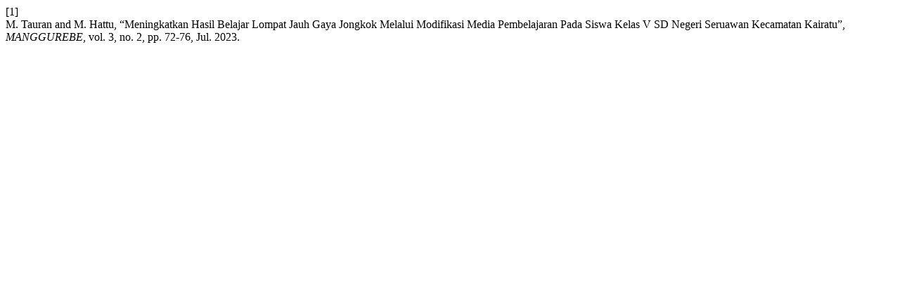

--- FILE ---
content_type: text/html; charset=UTF-8
request_url: https://ojs3.unpatti.ac.id/index.php/pehr/citationstylelanguage/get/ieee?submissionId=9728
body_size: 281
content:
<div class="csl-bib-body">
  <div class="csl-entry"><div class="csl-left-margin">[1]</div><div class="csl-right-inline">M. Tauran and M. Hattu, “Meningkatkan Hasil Belajar Lompat Jauh Gaya Jongkok Melalui Modifikasi Media Pembelajaran Pada Siswa Kelas V SD Negeri Seruawan Kecamatan Kairatu”, <i>MANGGUREBE</i>, vol. 3, no. 2, pp. 72-76, Jul. 2023.</div></div>
</div>